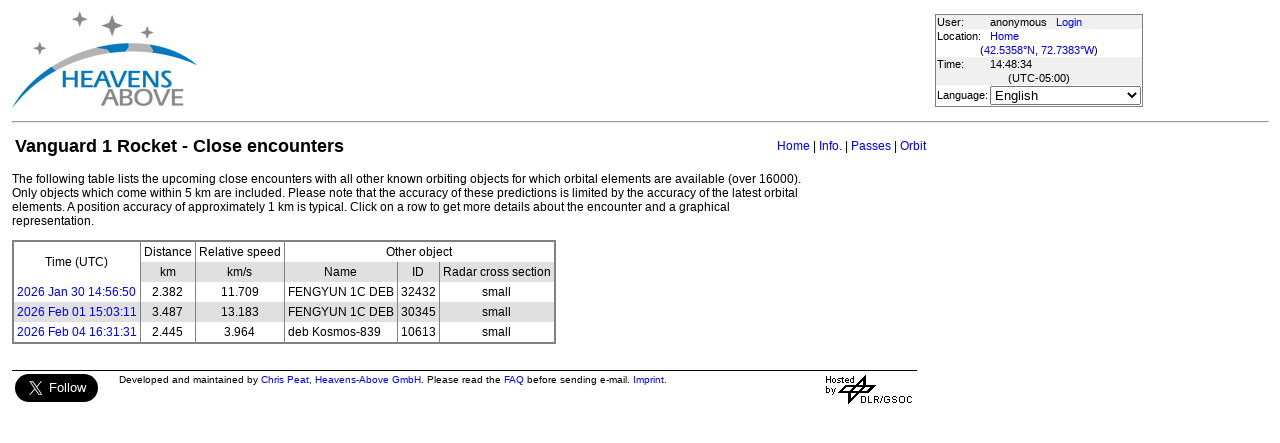

--- FILE ---
content_type: text/html; charset=utf-8
request_url: https://heavens-above.com/CloseEncounters.aspx?satid=16&lat=42.5358&lng=-72.7383&loc=Home&alt=100&tz=EST
body_size: 14854
content:


<!DOCTYPE html>
<html lang="en" dir="ltr">
<head><title>
	Vanguard 1 Rocket - Close encounters
</title><meta http-equiv="X-UA-Compatible" content="IE=edge" /><meta name="description" content="Satellite predictions and other astronomical data customised for your location." /><link href="css/ha.css" rel="stylesheet" type="text/css" /><link rel="shortcut icon" href="/favicon.ico" type="image/vnd.microsoft.icon" /><link rel="icon" href="/favicon.ico" type="image/vnd.microsoft.icon" />
	<script type="text/javascript" src="//code.jquery.com/jquery-1.12.0.min.js"></script>
    <script type="text/javascript" src="/scripts/standard.min.js"></script>
	<script type="text/javascript">
		function updateLocalTime(utc) {
			var localdiff = parseInt($('#utcOffset').val());
			var local_now = new Date(utc.getTime() + localdiff);
			$('#spanTime').text(formatTime(local_now));
		}

		$(function () {
			onClockTick = updateLocalTime;
			startClock();
		});
	</script>
	
	</head>
<body>
	<form name="aspnetForm" method="post" action="./CloseEncounters.aspx?satid=16&amp;lat=42.5358&amp;lng=-72.7383&amp;loc=Home&amp;alt=100&amp;tz=EST" id="aspnetForm">
<div>
<input type="hidden" name="__EVENTTARGET" id="__EVENTTARGET" value="" />
<input type="hidden" name="__EVENTARGUMENT" id="__EVENTARGUMENT" value="" />
<input type="hidden" name="__LASTFOCUS" id="__LASTFOCUS" value="" />
<input type="hidden" name="__VIEWSTATE" id="__VIEWSTATE" value="yZz1wndi71IGJANrYUjNdGV3cahecvfKIjebtZT/XyBCucYERkGWWS3XIBlu9goSE8vBBYsXeQJBEv3G1RZnULCN7oFfKHJbbyWEZzC8ZU6e6zvl2ztrU+IhNOFcIk/VT+ZTsw+PiVon5l7SRTytOsjRMweUQkABAfHO5tqPYKaOnsmNHBjpbIw1qPrav+Ms0/IjCjzUB0+OUXFljCOEjAwg58OZ4HolZf+DqxzxVtaavjA/FZn/kuhP3KKNfX4QRf7KMrtyREDR4SXhHOhf1/hwUm9OnZYxF2Z2ryGlwfKiqCqo2Rl5OnMMC6/U5nTW10I4X1CXG8rMiEyk3A2Wm4KBfh3DfbFXD2cS/ZJCiVfrRpbfvsN9L38R81pIaCv+2sykAsIIcfwK5YS42vHPrPo8ehuqZQpCUMJzjwFIFiZn2ctq3SAS6IaD0RqWk/TvBDF7Ffh0qYh6akoeSoP0Q7BaBXYfmswhpfKmNVoMsq2/6KNhdZ8W76rK+9mzo5fdC64KBZ3J3fY8LSUqpBMY0Row4A/GBuegogv8FBIgaYIJJFd5hx+4mMwARuTibdrdlTt6+ukogKDZ1IBQ5xAAx6zsmnm3tInwjOSjMTGAPMHanoZKZPV9PutuCrQTB/7FJIM0ZKMPE6DTEld68lBev8nz6/nSh0CedqxT3xR8dYt9uef7thf0s6NJDrgWZhnoPKZnNv9SpRRnpYsEtl3e/DH61XkWZGMzVHpBvvp2B8fUoPKU55WnsD1ER91oVlxqkHr4meHt/wzngoGY9Pmmt7f0O0i9kiI6t/sVamx2S6F0EjuliBuNQ4oVMCJUCRi+2M5WYadNtYB8tEtGlg5r+zrfFymyRHL1BEwwAWHihhdjzb6JI0Vw7eNiIsE3U0M+TcK7HmEc5MKvWtxz7BPApIOSWOfYPGWRnQbaCCyd5M4hHvf++Bs29NJLZ5usRE/dcAHgPigsS6ZXgG08ddpQ1pVeTm++XyI0IufN+jmEbDTOENFeYLsjbT6icXHk7EDEWCk+cy/JAqgCV3WLo/6kRilmfRXKBG3BNXC/Ra01JeXhTmH/R6RKEURNHq3o8UQg/[base64]/WARbUNYpGsHuOLC+ELy/TnVM9y63z6T2RlW+D9sUynbgLNKZ9Jxt3MDE5/XqQT80xdftPLLZavTHpcW82d0mKO/FDnzjKDNkRbfc+5ZFff3CJzatV8tytJ5axI6IRTC7MUKBzNu0DsMwL/wUJaw2bdyFijzO5VTpUeQQ5QRwY5orq79giGa6wfHwhj5Mlkbe8q8gr1x+RdbEIVxyQI784te8ueokl4vFHa5wzsoChd0eOHenKN/KxW/XMAhtaO96X6kwEL/OanUPl8XNzhoSLgJf+VYaIY02mkFkp8lbQ+CCKeQsYv9Lv32g7T/oyTX9pxskUQekHjtO6Ee2VYht9CeWRhpeXNn6Kd8XJV1xwoJKBJ5jJdaUfG3r+oV0frW7Bk86YH2JFjkQMLY/2RASnkVqvkaW/s0q+6hQtodxXBr7AU9qX+w1ePsbeDUu/2bS8y20XQGq5+MEWxulyDyrD05K3xj5M/JtYQL1na2D8MdJudVPJz1Z+eCGfzlJdFo1r/1eKy9XU/[base64]/LTH9vC+7cmIdpxcp6hTApRs5hANoWQvfTM8BbtJ/EodTZPrIaAJnkgd0hn6hWNBCGb17DRD31ANgvAdpyZ9pnmg3cSXMszQEggg62gAvWuCZHehkf29au3GuVCE1uA9rDaNqotnPWtEX5/[base64]//iIac6S7fothORMDdNXyQX3wigIIavcMLLOIV0xqQzDa3cA8DJ7U0mHMM2aX9XgZLrwWaJuw3OOchgUZmXMWi8aFoYuNrHiULBLjq6uJXOLjtIq81OeYkoCBeNQ3uAw0IrFmPtAQ8j5jmzrRMP5urf/JmeMNNVJKR/YoNb99m0dZj/tz9keP1MAP6L/U5TE8fL+xMNxGb2NGbGCxgOV7FFGlOZfkKBoxDRfHBtrsfXY8hRyNxCln19PiUPcWcKMRcjWx9LxdtVhJTVFzOClAAUH3rGsPaaTOJ4eqksbeA4RTPhQWjOWB2Zx7+kpcRFAl7IjWa1xHVx/DFspI/mMwFXCMDGHGOPmuDqFyQeFzFlN/kmAol0xHcT4nc5fqz6gVlbsMaB/iJ5YR/ZAbycaI7axXVMtIW144xNQ/PDSmrLl3aEWnxLe0LehCLnvy+7SDoXt1GqL310li49KaTChyb9O/2QXSFSf8okImPuhbYv9iWzc5wSrehsGL/gfHscI/FYbTU1OyCI7wWKjXvv6eienLFWfe7LRPZVkFpSssLv0o5WlwUgFmFBWlOO1uMVsH1HsIuYWpaACcOyL6i3ZmgIn6Kb08vo811hYqJ9P0TSf+KQbYUQPJxUPUkwQXOwyzY1qnncWpThBIWIVxHIjBd4i2dVV/xXqSWKVjhd/eV+qvmGYmRutO47hURbElhbdQtSK1D8PXByDeB8iOULi3X3cYqYUrtpWpqR6gpG95i60SEgW3g=" />
</div>

<script type="text/javascript">
//<![CDATA[
var theForm = document.forms['aspnetForm'];
if (!theForm) {
    theForm = document.aspnetForm;
}
function __doPostBack(eventTarget, eventArgument) {
    if (!theForm.onsubmit || (theForm.onsubmit() != false)) {
        theForm.__EVENTTARGET.value = eventTarget;
        theForm.__EVENTARGUMENT.value = eventArgument;
        theForm.submit();
    }
}
//]]>
</script>


<div>

	<input type="hidden" name="__VIEWSTATEGENERATOR" id="__VIEWSTATEGENERATOR" value="048BEBE9" />
</div>
	<input type="hidden" name="utcOffset" id="utcOffset" value="-18000000" />
	<table border="0" style="margin-left: auto; margin-right: auto; border-style: none">
		<tr>
			<td>
				<a id="ctl00_hyperlinkLogo" href="./?lat=42.5358&amp;lng=-72.7383&amp;loc=Home&amp;alt=100&amp;tz=EST&amp;cul=en" style="display:inline-block;border-style:None;"><img src="//heavens-above.com/images/LogoNew.png" alt="" style="border-width:0px;" /></a>
			</td>
			<td>
				
					<script async src="https://pagead2.googlesyndication.com/pagead/js/adsbygoogle.js?client=ca-pub-5668297076217155" crossorigin="anonymous"></script>
<ins class="adsbygoogle" style="display:inline-block;width:728px;height:90px" data-ad-client="ca-pub-5668297076217155" data-ad-slot="5479771053"></ins>
<script>
(adsbygoogle = window.adsbygoogle || []).push({});
</script>

				
			</td>
			<td>
				<table class="userTable">
					<tr>
						<td>
							User:
						</td>
						<td>
							anonymous&nbsp;&nbsp;&nbsp;<a href="/login.aspx">Login</a>
						</td>
					</tr>
					<tr class="lightrow">
						<td>
							Location:
						</td>
						<td>
							<a id="ctl00_linkObservationSite" href="SelectLocation.aspx?lat=42.5358&amp;lng=-72.7383&amp;loc=Home&amp;alt=100&amp;tz=EST&amp;cul=en">Home</a>
							
						</td>
					</tr>
					<tr class="lightrow">
						<td colspan="2" align="center">
							(<a id="ctl00_linkLatLong" href="SelectLocation.aspx?lat=42.5358&amp;lng=-72.7383&amp;loc=Home&amp;alt=100&amp;tz=EST&amp;cul=en">42.5358°N, 72.7383°W</a>)
						</td>
					</tr>
					<tr>
						<td>
							Time:
						</td>
						<td>
							<span id="spanTime">
								14:48:30</span>
						</td>
					</tr>
					<tr>
						<td colspan="2" align="center">
							(UTC<span id="ctl00_lblTZ">-05:00</span>)
						</td>
					</tr>
					<tr class="lightrow">
						<td>
							Language:
						</td>
						<td>
							<select name="ctl00$ddlCulture" onchange="javascript:setTimeout(&#39;__doPostBack(\&#39;ctl00$ddlCulture\&#39;,\&#39;\&#39;)&#39;, 0)" id="ctl00_ddlCulture">
	<option value="ar">العربية</option>
	<option value="ca">Catal&#224;</option>
	<option value="cs">Čeština</option>
	<option value="da">Dansk</option>
	<option value="de">Deutsch</option>
	<option value="el">Ελληνικά</option>
	<option selected="selected" value="en">English</option>
	<option value="eo">Esperanto</option>
	<option value="es">Espa&#241;ol</option>
	<option value="eu">Euskara</option>
	<option value="fi">Suomi</option>
	<option value="fr">Fran&#231;ais</option>
	<option value="gl">Galego</option>
	<option value="he">עברית</option>
	<option value="hr">Hrvatski</option>
	<option value="hu">Magyar</option>
	<option value="it">Italiano</option>
	<option value="ja">日本語</option>
	<option value="lt">Lietuvių</option>
	<option value="nl">Nederlands</option>
	<option value="pl">Polski</option>
	<option value="pt">Portugu&#234;s brasileiro</option>
	<option value="pt-PT">Portugu&#234;s de Portugal</option>
	<option value="ro">Rom&#226;nă</option>
	<option value="ru">Русский</option>
	<option value="sk">Slovenčina</option>
	<option value="sl">Slovenščina</option>
	<option value="sv">Svenska</option>
	<option value="ta">தமிழ்</option>
	<option value="th">ไทย</option>
	<option value="tr">T&#252;rk&#231;e</option>
	<option value="uk">Українська</option>
	<option value="zh">简体中文</option>
	<option value="zh-CHT">繁體中文</option>

</select>
						</td>
					</tr>
					
				</table>
			</td>
		</tr>
		<tr>
			<td colspan="3">
				<hr />
			</td>
		</tr>
		<tr>
			<td colspan="2" valign="top">
				<table width="100%">
					<tr>
						<td align="left">
							<span id="ctl00_lblTitle" class="pagehead">Vanguard 1 Rocket - Close encounters</span>
						</td>
						<td align="right" class="navbar">
							
							<span id="ctl00_lblNavBar"><a href="/?lat=42.5358&lng=-72.7383&loc=Home&alt=100&tz=EST&cul=en" title="Go to home page">Home</a> | <a href="/satinfo.aspx?satid=16&lat=42.5358&lng=-72.7383&loc=Home&alt=100&tz=EST&cul=en" title="Show information about this satellite">Info.</a> | <a href="/PassSummary.aspx?satid=16&lat=42.5358&lng=-72.7383&loc=Home&alt=100&tz=EST&cul=en" title="Show visible passes">Passes</a> | <a href="/orbit.aspx?satid=16&lat=42.5358&lng=-72.7383&loc=Home&alt=100&tz=EST&cul=en" title="Show orbit of this satellite">Orbit</a></span>
						</td>
					</tr>
				</table>
				<p />
				
<div style="width:800px">
<p>The following table lists the upcoming close encounters with all other known orbiting objects for which orbital elements are available (over 16000). Only objects which come within 5 km are included. Please note that the accuracy of these predictions is limited by the accuracy of the latest orbital elements. A position accuracy of approximately 1 km is typical. Click on a row to get more details about the encounter and a graphical representation.
</p></div><p/>

    <table class="standardTable" cellspacing="0" cellpadding="4" rules="cols">
        <tr class="tablehead">
            <td align="center" valign="middle" rowspan="2">
                Time (UTC)
            </td>
            <td align="center">
                Distance
            </td>
            <td align="center">
                Relative speed
            </td>
            <td align="center" colspan="3">
                Other object
            </td>
        </tr>
        <tr class="tablehead">
            <td align="center" valign="middle">
                km
            </td>
            <td align="center">
                km/s
            </td>
            <td align="center">
                Name
            </td>
            <td align="center">
                ID
            </td>
            <td align="center">
                Radar cross section
            </td>
        </tr>
        <tr class="clickableRow lightrow" onclick="window.location='CloseEncounterDetails.aspx?satid1=16&satid2=32432&mjd=61070.6228114236&lat=42.5358&lng=-72.7383&loc=Home&alt=100&tz=EST&cul=en'"><td><a href="CloseEncounterDetails.aspx?satid1=16&satid2=32432&mjd=61070.6228114236&lat=42.5358&lng=-72.7383&loc=Home&alt=100&tz=EST&cul=en">2026 Jan 30 14:56:50</a></td><td align="center">2.382</td><td align="center">11.709</td><td>FENGYUN 1C DEB</td><td align="right">32432</td><td align="center">small</td></tr><tr class="clickableRow darkrow" onclick="window.location='CloseEncounterDetails.aspx?satid1=16&satid2=30345&mjd=61072.627216169&lat=42.5358&lng=-72.7383&loc=Home&alt=100&tz=EST&cul=en'"><td><a href="CloseEncounterDetails.aspx?satid1=16&satid2=30345&mjd=61072.627216169&lat=42.5358&lng=-72.7383&loc=Home&alt=100&tz=EST&cul=en">2026 Feb 01 15:03:11</a></td><td align="center">3.487</td><td align="center">13.183</td><td>FENGYUN 1C DEB</td><td align="right">30345</td><td align="center">small</td></tr><tr class="clickableRow lightrow" onclick="window.location='CloseEncounterDetails.aspx?satid1=16&satid2=10613&mjd=61075.6885547917&lat=42.5358&lng=-72.7383&loc=Home&alt=100&tz=EST&cul=en'"><td><a href="CloseEncounterDetails.aspx?satid1=16&satid2=10613&mjd=61075.6885547917&lat=42.5358&lng=-72.7383&loc=Home&alt=100&tz=EST&cul=en">2026 Feb 04 16:31:31</a></td><td align="center">2.445</td><td align="center">3.964</td><td>deb Kosmos-839</td><td align="right">10613</td><td align="center">small</td></tr>
    </table>
    
    

				&nbsp;
				<p />
				<table style="border-top: 1px solid black;">
					<tr>
						<td valign="top" style="width: 100px">
							<a href="https://twitter.com/heavensabovecom?ref_src=twsrc%5Etfw" class="twitter-follow-button" data-size="large" data-show-screen-name="false" data-show-count="false">Follow @heavensabovecom</a><script async src="https://platform.twitter.com/widgets.js" charset="utf-8"></script>
							<!--<a id="ctl00_linkDonate" title="Make a donation to help with the running costs of Heavens-Above" href="Donate2.aspx"><img title="Make a donation to help with the running costs of Heavens-Above" src="//heavens-above.com/images/btn_donate_SM.gif" alt="" style="border-width:0px;" /></a>-->
						</td>
						<td valign="top">
							<div class="footer">
								Developed and maintained by <a href="mailto:Chris.Peat@heavens-above.com">Chris Peat</a>, <a href="https://heavens-above.de">Heavens-Above GmbH</a>. Please read the <a href="faq.aspx">FAQ</a> before sending e-mail. <a href="Imprint.aspx">Imprint</a>.
								</div>
						</td>
						<td>
							<a href="http://www.dlr.de/rb/en/" target="_blank">
								<img src="//heavens-above.com/images/dlrhost.gif" align="left" border="0" alt="DLR" /></a>
						</td>
					</tr>
				</table>
			</td>
			<td rowspan="1" valign="top">
				<p />
				<script async src="//pagead2.googlesyndication.com/pagead/js/adsbygoogle.js?client=ca-pub-5668297076217155" crossorigin="anonymous"></script>
<ins class="adsbygoogle" style="display:inline-block;width:336px;height:280px" data-ad-client="ca-pub-5668297076217155" data-ad-slot="7480853211"></ins>
<script>(adsbygoogle = window.adsbygoogle || []).push({});</script>

					<p />
					<script async src="//pagead2.googlesyndication.com/pagead/js/adsbygoogle.js"></script>
<ins class="adsbygoogle" style="display: inline-block; width: 336px; height: 280px" data-ad-client="ca-pub-5668297076217155" data-ad-slot="7480853211"></ins>
<script>(adsbygoogle = window.adsbygoogle || []).push({});</script>

			</td>
		</tr>
	</table>
	</form>
    <script src="//tags.onscroll.com/608ff96c-526d-43c0-92d3-5faa546bc80e/tag.min.js" async defer></script>
</body>
</html>

--- FILE ---
content_type: text/html; charset=utf-8
request_url: https://www.google.com/recaptcha/api2/aframe
body_size: 267
content:
<!DOCTYPE HTML><html><head><meta http-equiv="content-type" content="text/html; charset=UTF-8"></head><body><script nonce="f6EaW8E7dceWA_91SxJSkA">/** Anti-fraud and anti-abuse applications only. See google.com/recaptcha */ try{var clients={'sodar':'https://pagead2.googlesyndication.com/pagead/sodar?'};window.addEventListener("message",function(a){try{if(a.source===window.parent){var b=JSON.parse(a.data);var c=clients[b['id']];if(c){var d=document.createElement('img');d.src=c+b['params']+'&rc='+(localStorage.getItem("rc::a")?sessionStorage.getItem("rc::b"):"");window.document.body.appendChild(d);sessionStorage.setItem("rc::e",parseInt(sessionStorage.getItem("rc::e")||0)+1);localStorage.setItem("rc::h",'1769716113027');}}}catch(b){}});window.parent.postMessage("_grecaptcha_ready", "*");}catch(b){}</script></body></html>

--- FILE ---
content_type: text/xml; charset=utf-8
request_url: https://heavens-above.com/GetUTC.ashx
body_size: -148
content:
<t>1769716111329</t>